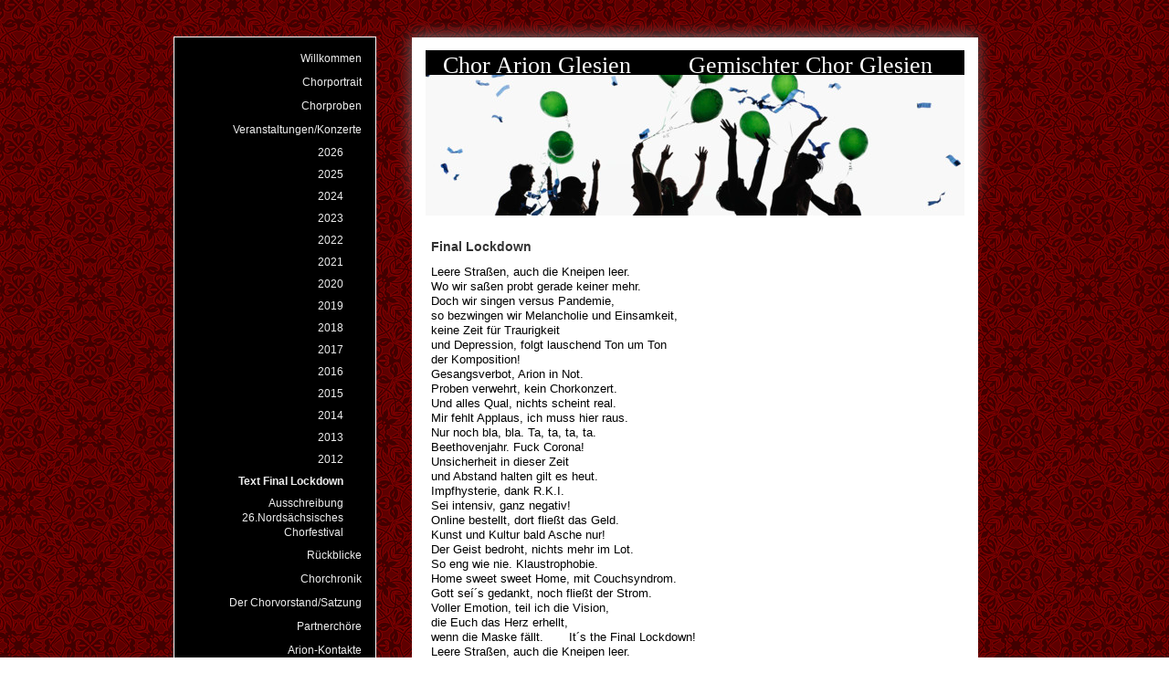

--- FILE ---
content_type: text/html; charset=UTF-8
request_url: https://www.chor-glesien.de/veranstaltungen-konzerte/text-final-lockdown/
body_size: 6293
content:
<!DOCTYPE html>
<html lang="de"  ><head prefix="og: http://ogp.me/ns# fb: http://ogp.me/ns/fb# business: http://ogp.me/ns/business#">
    <meta http-equiv="Content-Type" content="text/html; charset=utf-8"/>
    <meta name="generator" content="IONOS MyWebsite"/>
        
    <link rel="dns-prefetch" href="//cdn.website-start.de/"/>
    <link rel="dns-prefetch" href="//104.mod.mywebsite-editor.com"/>
    <link rel="dns-prefetch" href="https://104.sb.mywebsite-editor.com/"/>
    <link rel="shortcut icon" href="https://www.chor-glesien.de/s/misc/favicon.ico?1338938222"/>
        <title>Chor Arion Glesien - Text Final Lockdown</title>
    
    

<meta name="format-detection" content="telephone=no"/>
        <meta name="keywords" content="Ich, Privat, Persönlich, portfolio, porträt, selbstdarstellung"/>
            <meta name="description" content="Neue Seite"/>
            <meta name="robots" content="index,follow"/>
        <link href="https://www.chor-glesien.de/s/style/layout.css?1707957441" rel="stylesheet" type="text/css"/>
    <link href="https://www.chor-glesien.de/s/style/main.css?1707957441" rel="stylesheet" type="text/css"/>
    <link href="https://www.chor-glesien.de/s/style/font.css?1707957441" rel="stylesheet" type="text/css"/>
    <link href="//cdn.website-start.de/app/cdn/min/group/web.css?1763478093678" rel="stylesheet" type="text/css"/>
<link href="//cdn.website-start.de/app/cdn/min/moduleserver/css/de_DE/common,shoppingbasket?1763478093678" rel="stylesheet" type="text/css"/>
    <link href="https://104.sb.mywebsite-editor.com/app/logstate2-css.php?site=335466576&amp;t=1768647129" rel="stylesheet" type="text/css"/>

<script type="text/javascript">
    /* <![CDATA[ */
var stagingMode = '';
    /* ]]> */
</script>
<script src="https://104.sb.mywebsite-editor.com/app/logstate-js.php?site=335466576&amp;t=1768647129"></script>
    <script type="text/javascript">
    /* <![CDATA[ */
    var systemurl = 'https://104.sb.mywebsite-editor.com/';
    var webPath = '/';
    var proxyName = '';
    var webServerName = 'www.chor-glesien.de';
    var sslServerUrl = 'https://www.chor-glesien.de';
    var nonSslServerUrl = 'http://www.chor-glesien.de';
    var webserverProtocol = 'http://';
    var nghScriptsUrlPrefix = '//104.mod.mywebsite-editor.com';
    var sessionNamespace = 'DIY_SB';
    var jimdoData = {
        cdnUrl:  '//cdn.website-start.de/',
        messages: {
            lightBox: {
    image : 'Bild',
    of: 'von'
}

        },
        isTrial: 0,
        pageId: 924096505    };
    var script_basisID = "335466576";

    diy = window.diy || {};
    diy.web = diy.web || {};

        diy.web.jsBaseUrl = "//cdn.website-start.de/s/build/";

    diy.context = diy.context || {};
    diy.context.type = diy.context.type || 'web';
    /* ]]> */
</script>

<script type="text/javascript" src="//cdn.website-start.de/app/cdn/min/group/web.js?1763478093678" crossorigin="anonymous"></script><script type="text/javascript" src="//cdn.website-start.de/s/build/web.bundle.js?1763478093678" crossorigin="anonymous"></script><script src="//cdn.website-start.de/app/cdn/min/moduleserver/js/de_DE/common,shoppingbasket?1763478093678"></script>
<script type="text/javascript" src="https://cdn.website-start.de/proxy/apps/z4fpz3/resource/dependencies/"></script><script type="text/javascript">
                    if (typeof require !== 'undefined') {
                        require.config({
                            waitSeconds : 10,
                            baseUrl : 'https://cdn.website-start.de/proxy/apps/z4fpz3/js/'
                        });
                    }
                </script><script type="text/javascript" src="//cdn.website-start.de/app/cdn/min/group/pfcsupport.js?1763478093678" crossorigin="anonymous"></script>    <meta property="og:type" content="business.business"/>
    <meta property="og:url" content="https://www.chor-glesien.de/veranstaltungen-konzerte/text-final-lockdown/"/>
    <meta property="og:title" content="Chor Arion Glesien - Text Final Lockdown"/>
            <meta property="og:description" content="Neue Seite"/>
                <meta property="og:image" content="https://www.chor-glesien.de/s/misc/logo.jpg?t=1768647129"/>
        <meta property="business:contact_data:country_name" content="Deutschland"/>
    
    
    
    
    
    
    
    
</head>


<body class="body diyBgActive  cc-pagemode-default diy-market-de_DE" data-pageid="924096505" id="page-924096505">
    
    <div class="diyw">
        <div id="container">

	<div id="navigation" class="altcolor">
		<div class="gutter">
			<div class="webnavigation"><ul id="mainNav1" class="mainNav1"><li class="navTopItemGroup_1"><a data-page-id="920310930" href="https://www.chor-glesien.de/" class="level_1"><span>Willkommen</span></a></li><li class="navTopItemGroup_2"><a data-page-id="920310940" href="https://www.chor-glesien.de/chorportrait/" class="level_1"><span>Chorportrait</span></a></li><li class="navTopItemGroup_3"><a data-page-id="920310944" href="https://www.chor-glesien.de/chorproben/" class="level_1"><span>Chorproben</span></a></li><li class="navTopItemGroup_4"><a data-page-id="920310943" href="https://www.chor-glesien.de/veranstaltungen-konzerte/" class="parent level_1"><span>Veranstaltungen/Konzerte</span></a></li><li><ul id="mainNav2" class="mainNav2"><li class="navTopItemGroup_4"><a data-page-id="924128846" href="https://www.chor-glesien.de/veranstaltungen-konzerte/2026/" class="level_2"><span>2026</span></a></li><li class="navTopItemGroup_4"><a data-page-id="924125146" href="https://www.chor-glesien.de/veranstaltungen-konzerte/2025/" class="level_2"><span>2025</span></a></li><li class="navTopItemGroup_4"><a data-page-id="924119024" href="https://www.chor-glesien.de/veranstaltungen-konzerte/2024/" class="level_2"><span>2024</span></a></li><li class="navTopItemGroup_4"><a data-page-id="924113395" href="https://www.chor-glesien.de/veranstaltungen-konzerte/2023/" class="level_2"><span>2023</span></a></li><li class="navTopItemGroup_4"><a data-page-id="924104284" href="https://www.chor-glesien.de/veranstaltungen-konzerte/2022/" class="level_2"><span>2022</span></a></li><li class="navTopItemGroup_4"><a data-page-id="924094265" href="https://www.chor-glesien.de/veranstaltungen-konzerte/2021/" class="level_2"><span>2021</span></a></li><li class="navTopItemGroup_4"><a data-page-id="924073179" href="https://www.chor-glesien.de/veranstaltungen-konzerte/2020/" class="level_2"><span>2020</span></a></li><li class="navTopItemGroup_4"><a data-page-id="924063188" href="https://www.chor-glesien.de/veranstaltungen-konzerte/2019/" class="level_2"><span>2019</span></a></li><li class="navTopItemGroup_4"><a data-page-id="923985633" href="https://www.chor-glesien.de/veranstaltungen-konzerte/2018/" class="level_2"><span>2018</span></a></li><li class="navTopItemGroup_4"><a data-page-id="923943209" href="https://www.chor-glesien.de/veranstaltungen-konzerte/2017/" class="level_2"><span>2017</span></a></li><li class="navTopItemGroup_4"><a data-page-id="923847886" href="https://www.chor-glesien.de/veranstaltungen-konzerte/2016/" class="level_2"><span>2016</span></a></li><li class="navTopItemGroup_4"><a data-page-id="923631252" href="https://www.chor-glesien.de/veranstaltungen-konzerte/2015/" class="level_2"><span>2015</span></a></li><li class="navTopItemGroup_4"><a data-page-id="923611588" href="https://www.chor-glesien.de/veranstaltungen-konzerte/2014/" class="level_2"><span>2014</span></a></li><li class="navTopItemGroup_4"><a data-page-id="923611587" href="https://www.chor-glesien.de/veranstaltungen-konzerte/2013/" class="level_2"><span>2013</span></a></li><li class="navTopItemGroup_4"><a data-page-id="923626968" href="https://www.chor-glesien.de/veranstaltungen-konzerte/2012/" class="level_2"><span>2012</span></a></li><li class="navTopItemGroup_4"><a data-page-id="924096505" href="https://www.chor-glesien.de/veranstaltungen-konzerte/text-final-lockdown/" class="current level_2"><span>Text Final Lockdown</span></a></li><li class="navTopItemGroup_4"><a data-page-id="924126340" href="https://www.chor-glesien.de/veranstaltungen-konzerte/ausschreibung-26-nordsächsisches-chorfestival/" class="level_2"><span>Ausschreibung 26.Nordsächsisches Chorfestival</span></a></li></ul></li><li class="navTopItemGroup_5"><a data-page-id="920310964" href="https://www.chor-glesien.de/rückblicke/" class="level_1"><span>Rückblicke</span></a></li><li class="navTopItemGroup_6"><a data-page-id="920310956" href="https://www.chor-glesien.de/chorchronik/" class="level_1"><span>Chorchronik</span></a></li><li class="navTopItemGroup_7"><a data-page-id="923918536" href="https://www.chor-glesien.de/der-chorvorstand-satzung/" class="level_1"><span>Der Chorvorstand/Satzung</span></a></li><li class="navTopItemGroup_8"><a data-page-id="920310963" href="https://www.chor-glesien.de/partnerchöre/" class="level_1"><span>Partnerchöre</span></a></li><li class="navTopItemGroup_9"><a data-page-id="923751549" href="https://www.chor-glesien.de/arion-kontakte/" class="level_1"><span>Arion-Kontakte</span></a></li><li class="navTopItemGroup_10"><a data-page-id="924123055" href="https://www.chor-glesien.de/gästebuch-neu/" class="level_1"><span>Gästebuch neu</span></a></li><li class="navTopItemGroup_11"><a data-page-id="920310945" href="https://www.chor-glesien.de/kontakt/" class="level_1"><span>Kontakt</span></a></li><li class="navTopItemGroup_12"><a data-page-id="924125472" href="https://www.chor-glesien.de/unterstützen-sie-uns/" class="level_1"><span>Unterstützen Sie uns!</span></a></li></ul></div>
		</div>
		<div class="gutter">
			<div id="matrix_1024460493" class="sortable-matrix" data-matrixId="1024460493"><div class="n module-type-imageSubtitle diyfeLiveArea "> <div class="clearover imageSubtitle imageFitWidth" id="imageSubtitle-5816972575">
    <div class="align-container align-left" style="max-width: 190px">
        <a class="imagewrapper" href="https://www.chor-glesien.de/s/cc_images/teaserbox_2491541840.jpg?t=1631464700" rel="lightbox[5816972575]">
            <img id="image_2491541840" src="https://www.chor-glesien.de/s/cc_images/cache_2491541840.jpg?t=1631464700" alt="" style="max-width: 190px; height:auto"/>
        </a>

        
    </div>

</div>

<script type="text/javascript">
//<![CDATA[
jQuery(function($) {
    var $target = $('#imageSubtitle-5816972575');

    if ($.fn.swipebox && Modernizr.touch) {
        $target
            .find('a[rel*="lightbox"]')
            .addClass('swipebox')
            .swipebox();
    } else {
        $target.tinyLightbox({
            item: 'a[rel*="lightbox"]',
            cycle: false,
            hideNavigation: true
        });
    }
});
//]]>
</script>
 </div></div>
		</div>
	</div>	
	

	<div id="verlauf">
		<div id="header">
			
<style type="text/css" media="all">
.diyw div#emotion-header {
        max-width: 590px;
        max-height: 181px;
                background: #eeeeee;
    }

.diyw div#emotion-header-title-bg {
    left: 0%;
    top: 0%;
    width: 100%;
    height: 15%;

    background-color: #000000;
    opacity: 1.00;
    filter: alpha(opacity = 100);
    }
.diyw img#emotion-header-logo {
    left: 85.59%;
    top: 0.00%;
    background: transparent;
            width: 13.05%;
        height: 36.46%;
                border: 4px solid #000000;
        padding: 0px;
                display: none;
    }

.diyw div#emotion-header strong#emotion-header-title {
    left: 2%;
    top: 0%;
    color: #ffffff;
        font: normal normal 26px/120% 'Palatino Linotype', Palatino, 'Book Antiqua', serif;
}

.diyw div#emotion-no-bg-container{
    max-height: 181px;
}

.diyw div#emotion-no-bg-container .emotion-no-bg-height {
    margin-top: 30.68%;
}
</style>
<div id="emotion-header" data-action="loadView" data-params="active" data-imagescount="2">
            <img src="https://www.chor-glesien.de/s/img/emotionheader5798871460.jpg?1428748604.590px.181px" id="emotion-header-img" alt=""/>
            
        <div id="ehSlideshowPlaceholder">
            <div id="ehSlideShow">
                <div class="slide-container">
                                        <div style="background-color: #eeeeee">
                            <img src="https://www.chor-glesien.de/s/img/emotionheader5798871460.jpg?1428748604.590px.181px" alt=""/>
                        </div>
                                    </div>
            </div>
        </div>


        <script type="text/javascript">
        //<![CDATA[
                diy.module.emotionHeader.slideShow.init({ slides: [{"url":"https:\/\/www.chor-glesien.de\/s\/img\/emotionheader5798871460.jpg?1428748604.590px.181px","image_alt":"","bgColor":"#eeeeee"},{"url":"https:\/\/www.chor-glesien.de\/s\/img\/emotionheader5798871460_1.jpg?1428748604.590px.181px","image_alt":"","bgColor":"#eeeeee"}] });
        //]]>
        </script>

    
                        <a href="https://www.chor-glesien.de/">
        
                    <img id="emotion-header-logo" src="https://www.chor-glesien.de/s/misc/logo.jpg?t=1768647129" alt=""/>
        
                    </a>
            
                  	<div id="emotion-header-title-bg"></div>
    
            <strong id="emotion-header-title" style="text-align: center">Chor Arion Glesien         Gemischter Chor Glesien</strong>
                    <div class="notranslate">
                <svg xmlns="http://www.w3.org/2000/svg" version="1.1" id="emotion-header-title-svg" viewBox="0 0 590 181" preserveAspectRatio="xMinYMin meet"><text style="font-family:'Palatino Linotype', Palatino, 'Book Antiqua', serif;font-size:26px;font-style:normal;font-weight:normal;fill:#ffffff;line-height:1.2em;"><tspan x="50%" style="text-anchor: middle" dy="0.95em">Chor Arion Glesien         Gemischter Chor Glesien</tspan></text></svg>
            </div>
            
    
    <script type="text/javascript">
    //<![CDATA[
    (function ($) {
        function enableSvgTitle() {
                        var titleSvg = $('svg#emotion-header-title-svg'),
                titleHtml = $('#emotion-header-title'),
                emoWidthAbs = 590,
                emoHeightAbs = 181,
                offsetParent,
                titlePosition,
                svgBoxWidth,
                svgBoxHeight;

                        if (titleSvg.length && titleHtml.length) {
                offsetParent = titleHtml.offsetParent();
                titlePosition = titleHtml.position();
                svgBoxWidth = titleHtml.width();
                svgBoxHeight = titleHtml.height();

                                titleSvg.get(0).setAttribute('viewBox', '0 0 ' + svgBoxWidth + ' ' + svgBoxHeight);
                titleSvg.css({
                   left: Math.roundTo(100 * titlePosition.left / offsetParent.width(), 3) + '%',
                   top: Math.roundTo(100 * titlePosition.top / offsetParent.height(), 3) + '%',
                   width: Math.roundTo(100 * svgBoxWidth / emoWidthAbs, 3) + '%',
                   height: Math.roundTo(100 * svgBoxHeight / emoHeightAbs, 3) + '%'
                });

                titleHtml.css('visibility','hidden');
                titleSvg.css('visibility','visible');
            }
        }

        
            var posFunc = function($, overrideSize) {
                var elems = [], containerWidth, containerHeight;
                                    elems.push({
                        selector: '#emotion-header-title',
                        overrideSize: true,
                        horPos: 34.44,
                        vertPos: 0                    });
                    lastTitleWidth = $('#emotion-header-title').width();
                                                elems.push({
                    selector: '#emotion-header-title-bg',
                    horPos: 63,
                    vertPos: 0                });
                                
                containerWidth = parseInt('590');
                containerHeight = parseInt('181');

                for (var i = 0; i < elems.length; ++i) {
                    var el = elems[i],
                        $el = $(el.selector),
                        pos = {
                            left: el.horPos,
                            top: el.vertPos
                        };
                    if (!$el.length) continue;
                    var anchorPos = $el.anchorPosition();
                    anchorPos.$container = $('#emotion-header');

                    if (overrideSize === true || el.overrideSize === true) {
                        anchorPos.setContainerSize(containerWidth, containerHeight);
                    } else {
                        anchorPos.setContainerSize(null, null);
                    }

                    var pxPos = anchorPos.fromAnchorPosition(pos),
                        pcPos = anchorPos.toPercentPosition(pxPos);

                    var elPos = {};
                    if (!isNaN(parseFloat(pcPos.top)) && isFinite(pcPos.top)) {
                        elPos.top = pcPos.top + '%';
                    }
                    if (!isNaN(parseFloat(pcPos.left)) && isFinite(pcPos.left)) {
                        elPos.left = pcPos.left + '%';
                    }
                    $el.css(elPos);
                }

                // switch to svg title
                enableSvgTitle();
            };

                        var $emotionImg = jQuery('#emotion-header-img');
            if ($emotionImg.length > 0) {
                // first position the element based on stored size
                posFunc(jQuery, true);

                // trigger reposition using the real size when the element is loaded
                var ehLoadEvTriggered = false;
                $emotionImg.one('load', function(){
                    posFunc(jQuery);
                    ehLoadEvTriggered = true;
                                        diy.module.emotionHeader.slideShow.start();
                                    }).each(function() {
                                        if(this.complete || typeof this.complete === 'undefined') {
                        jQuery(this).load();
                    }
                });

                                noLoadTriggeredTimeoutId = setTimeout(function() {
                    if (!ehLoadEvTriggered) {
                        posFunc(jQuery);
                    }
                    window.clearTimeout(noLoadTriggeredTimeoutId)
                }, 5000);//after 5 seconds
            } else {
                jQuery(function(){
                    posFunc(jQuery);
                });
            }

                        if (jQuery.isBrowser && jQuery.isBrowser.ie8) {
                var longTitleRepositionCalls = 0;
                longTitleRepositionInterval = setInterval(function() {
                    if (lastTitleWidth > 0 && lastTitleWidth != jQuery('#emotion-header-title').width()) {
                        posFunc(jQuery);
                    }
                    longTitleRepositionCalls++;
                    // try this for 5 seconds
                    if (longTitleRepositionCalls === 5) {
                        window.clearInterval(longTitleRepositionInterval);
                    }
                }, 1000);//each 1 second
            }

            }(jQuery));
    //]]>
    </script>

    </div>

		</div>
	
		<div id="content">	
			<div class="gutter">
					
        <div id="content_area">
        	<div id="content_start"></div>
        	
        
        <div id="matrix_1026588446" class="sortable-matrix" data-matrixId="1026588446"><div class="n module-type-header diyfeLiveArea "> <h1><span class="diyfeDecoration">Final Lockdown</span></h1> </div><div class="n module-type-text diyfeLiveArea "> <div style="font-family:Arial, Helvetica, sans-serif;font-size:13px;">Leere Straßen, auch die Kneipen leer.</div>
<div style="font-family:Arial, Helvetica, sans-serif;font-size:13px;">Wo wir saßen probt gerade keiner mehr.</div>
<div style="font-family:Arial, Helvetica, sans-serif;font-size:13px;">Doch wir singen versus Pandemie,</div>
<div style="font-family:Arial, Helvetica, sans-serif;font-size:13px;">so bezwingen wir Melancholie und Einsamkeit,</div>
<div style="font-family:Arial, Helvetica, sans-serif;font-size:13px;">keine Zeit für Traurigkeit</div>
<div style="font-family:Arial, Helvetica, sans-serif;font-size:13px;">und Depression, folgt lauschend Ton um Ton</div>
<div style="font-family:Arial, Helvetica, sans-serif;font-size:13px;">der Komposition!</div>
<div style="font-family:Arial, Helvetica, sans-serif;font-size:13px;">Gesangsverbot, Arion in Not.</div>
<div style="font-family:Arial, Helvetica, sans-serif;font-size:13px;">Proben verwehrt, kein Chorkonzert.</div>
<div style="font-family:Arial, Helvetica, sans-serif;font-size:13px;">Und alles Qual, nichts scheint real.</div>
<div style="font-family:Arial, Helvetica, sans-serif;font-size:13px;">Mir fehlt Applaus, ich muss hier raus.</div>
<div style="font-family:Arial, Helvetica, sans-serif;font-size:13px;">Nur noch bla, bla. Ta, ta, ta, ta.</div>
<div style="font-family:Arial, Helvetica, sans-serif;font-size:13px;">Beethovenjahr. Fuck Corona!</div>
<div style="font-family:Arial, Helvetica, sans-serif;font-size:13px;">Unsicherheit in dieser Zeit</div>
<div style="font-family:Arial, Helvetica, sans-serif;font-size:13px;">und Abstand halten gilt es heut.</div>
<div style="font-family:Arial, Helvetica, sans-serif;font-size:13px;">Impfhysterie, dank R.K.I.</div>
<div style="font-family:Arial, Helvetica, sans-serif;font-size:13px;">Sei intensiv, ganz negativ!</div>
<div style="font-family:Arial, Helvetica, sans-serif;font-size:13px;">Online bestellt, dort fließt das Geld.</div>
<div style="font-family:Arial, Helvetica, sans-serif;font-size:13px;">Kunst und Kultur bald Asche nur!</div>
<div style="font-family:Arial, Helvetica, sans-serif;font-size:13px;">Der Geist bedroht, nichts mehr im Lot.</div>
<div style="font-family:Arial, Helvetica, sans-serif;font-size:13px;">So eng wie nie. Klaustrophobie.</div>
<div style="font-family:Arial, Helvetica, sans-serif;font-size:13px;">Home sweet sweet Home, mit Couchsyndrom.</div>
<div style="font-family:Arial, Helvetica, sans-serif;font-size:13px;">Gott seí´s gedankt, noch fließt der Strom.</div>
<div style="font-family:Arial, Helvetica, sans-serif;font-size:13px;">Voller Emotion, teil ich die Vision,</div>
<div style="font-family:Arial, Helvetica, sans-serif;font-size:13px;">die Euch das Herz erhellt,</div>
<div style="font-family:Arial, Helvetica, sans-serif;font-size:13px;">wenn die Maske fällt.       It´s the Final Lockdown!</div>
<div style="font-family:Arial, Helvetica, sans-serif;font-size:13px;">Leere Straßen, auch die Kneipen leer.</div>
<div style="font-family:Arial, Helvetica, sans-serif;font-size:13px;">Wo wir saßen, probt gerade keiner mehr.</div>
<div style="font-family:Arial, Helvetica, sans-serif;font-size:13px;">Doch wir singen versus Pandemie,</div>
<div style="font-family:Arial, Helvetica, sans-serif;font-size:13px;">so bezwingen wir Melancholie und SARS,</div>
<div style="font-family:Arial, Helvetica, sans-serif;font-size:13px;">ja das wars und wir fühlen uns nicht mehr gequält,</div>
<div style="font-family:Arial, Helvetica, sans-serif;font-size:13px;">wenn die Maske fehlt!</div>
<div style="font-family:Arial, Helvetica, sans-serif;font-size:13px;">Auf die Straße! Wieder Freunde sehn.</div>
<div style="font-family:Arial, Helvetica, sans-serif;font-size:13px;">In Ekstase, endlich wieder proben gehn!</div>
<div style="font-family:Arial, Helvetica, sans-serif;font-size:13px;">Liebe machen und ins Kino gehn.</div>
<div style="font-family:Arial, Helvetica, sans-serif;font-size:13px;">Wieder lachen! Besser als Ibuprofen!</div>
<div style="font-family:Arial, Helvetica, sans-serif;font-size:13px;">Habt Ideen! Gebt Konzerte, geht in die Museen!</div>
<div style="font-family:Arial, Helvetica, sans-serif;font-size:13px;">Auf ein Wiedersehn!!!</div>
<div style="font-family:Arial, Helvetica, sans-serif;font-size:13px;">Nach dem Final Lockdown.</div> </div></div>
        
        
        </div>
					<div id="footer">
						<div class="gutter">
							<div id="contentfooter">
    <div class="leftrow">
                    <a rel="nofollow" href="javascript:PopupFenster('https://www.chor-glesien.de/veranstaltungen-konzerte/text-final-lockdown/?print=1');"><img class="inline" height="14" width="18" src="//cdn.website-start.de/s/img/cc/printer.gif" alt=""/>Druckversion</a> <span class="footer-separator">|</span>
                <a href="https://www.chor-glesien.de/sitemap/">Sitemap</a>
                        <br/> © ThoHo<br/>
            </div>
    <script type="text/javascript">
        window.diy.ux.Captcha.locales = {
            generateNewCode: 'Neuen Code generieren',
            enterCode: 'Bitte geben Sie den Code ein'
        };
        window.diy.ux.Cap2.locales = {
            generateNewCode: 'Neuen Code generieren',
            enterCode: 'Bitte geben Sie den Code ein'
        };
    </script>
    <div class="rightrow">
                    <span class="loggedout">
                <a rel="nofollow" id="login" href="https://login.1and1-editor.com/335466576/www.chor-glesien.de/de?pageId=924096505">
                    Login                </a>
            </span>
                
                <span class="loggedin">
            <a rel="nofollow" id="logout" href="https://104.sb.mywebsite-editor.com/app/cms/logout.php">Logout</a> <span class="footer-separator">|</span>
            <a rel="nofollow" id="edit" href="https://104.sb.mywebsite-editor.com/app/335466576/924096505/">Seite bearbeiten</a>
        </span>
    </div>
</div>
            <div id="loginbox" class="hidden">
                <script type="text/javascript">
                    /* <![CDATA[ */
                    function forgotpw_popup() {
                        var url = 'https://passwort.1und1.de/xml/request/RequestStart';
                        fenster = window.open(url, "fenster1", "width=600,height=400,status=yes,scrollbars=yes,resizable=yes");
                        // IE8 doesn't return the window reference instantly or at all.
                        // It may appear the call failed and fenster is null
                        if (fenster && fenster.focus) {
                            fenster.focus();
                        }
                    }
                    /* ]]> */
                </script>
                                <img class="logo" src="//cdn.website-start.de/s/img/logo.gif" alt="IONOS" title="IONOS"/>

                <div id="loginboxOuter"></div>
            </div>
        

						</div>
					</div>				
			</div>	
		</div>	
	</div>
	
	
</div>
    </div>

    
    </body>


<!-- rendered at Sat, 17 Jan 2026 11:52:09 +0100 -->
</html>


--- FILE ---
content_type: text/css
request_url: https://www.chor-glesien.de/s/style/layout.css?1707957441
body_size: 962
content:

.body .diyw 
{
	text-align: center;
}



.diyw div#container {
	width: 900px;
	margin: 0 auto;
	text-align: left;
	padding: 20px 0 0 0;
}

.diyw div#header {
	padding: 35px 34px 0px 34px;
}

.diyw div#navigation {
	float: left;
	width: 220px;
	margin: 20px 0 0 0;
	text-align: right;
	background-color: #000000;
	border: white solid 1px;
}

.diyw div#navigation .gutter {
	padding: 10px;
}

.diyw div#verlauf {
	float: right;
	width: 658px;
	margin-bottom: 50px;
	background: expression("none");
	filter: progid:DXImageTransform.Microsoft.AlphaImageLoader(enabled=true, sizingMethod=crop src='https://www.chor-glesien.de/s/img/verlauf_bg.png');
}

html>body .diyw div#verlauf {
	background: url(https://www.chor-glesien.de/s/img/verlauf_bg.png) no-repeat top right;
}

.diyw div#content {
	width: 658px;
	background: url(https://www.chor-glesien.de/s/img/content_bg.gif) repeat-y;
	margin-bottom: 50px;
	float: left;
}

.diyw div#content .gutter {
	padding: 20px 35px 15px 35px;
}

.diyw div#footer {
	clear: both;
	margin-top: 50px;
}

.diyw div#footer div.gutter {
	padding: 5px;
}


.diyw ul.mainNav1 {
	text-align: right;
	margin: 0 0 0px 0;
	padding: 0;
}

.diyw ul.mainNav2,
.diyw ul.mainNav3 {
	margin: 0;
	padding: 0;
}

.diyw ul.mainNav1 li,
.diyw ul.mainNav2 li,
.diyw ul.mainNav3 li {
	display: inline;
	margin: 0;
	padding: 0;
}

.diyw ul.mainNav1 li a,
.diyw ul.mainNav1 li a:visited,
.diyw ul.mainNav2 li a,
.diyw ul.mainNav2 li a:visited,
.diyw ul.mainNav3 li a,
.diyw ul.mainNav3 li a:visited {
	text-decoration: none;
	display: block;
}

.diyw ul.mainNav1 li a, .diyw ul.mainNav1 li a:visited {
	padding: 5px 5px 5px 4px;
}

.diyw ul.mainNav2 li a, .diyw ul.mainNav2 li a:visited {
	padding: 4px 25px 4px 3px;
}

.diyw ul.mainNav3 li a, .diyw ul.mainNav3 li a:visited {
	padding: 4px 35px 4px 3px;
}

.diyw ul.mainNav1 li a:hover,
.diyw ul.mainNav2 li a:hover,
.diyw ul.mainNav3 li a:hover {
	font-weight: bold;
}

.diyw ul.mainNav1 li a.current,
.diyw ul.mainNav2 li a.current,
.diyw ul.mainNav3 li a.current {
	font-weight: bold;
}



body .diyw
{
	font: normal 11px/140% Verdana, Arial, Helvetica, sans-serif;
	color: #666666;
}
 .diyw p, .diyw table, .diyw td {
	font: normal 11px/140% Verdana, Arial, Helvetica, sans-serif;
	color: #666666;
}

.diyw h1 {
	font: bold 14px/140% Verdana, Arial, Helvetica, sans-serif;
	color: #000000;
}

.diyw h2 {
	font: bold 12px/140% Verdana, Arial, Helvetica, sans-serif;
	color: #666666;
}


.diyw a.trackbackUrl, 
.diyw a.trackbackUrl:link,
.diyw a.trackbackUrl:visited,
.diyw a.trackbackUrl:hover,
.diyw a.trackbackUrl:active {
	background: #EEEEEE none repeat scroll 0% 0%;
	border: 1px solid black;
	color: #333333;
	padding: 2px;
	text-decoration: none;
}

.diyw a:link,
.diyw a:visited {
	text-decoration: underline; 
	color: #DB2F2C;
}

.diyw a:active, 
.diyw a:hover {
	text-decoration: none; 
	color: #DB2F2C;
}

.diyw div.hr {
	border-bottom-style: dotted;
	border-bottom-width: 1px; 
	border-color: #CCCCCC;
	height: 1px;
}
 
.diyw .altcolor,
.diyw .altcolor p {
	color: #000000;
}

.diyw .altcolor h1 {
	color: #000000;
}

.diyw .altcolor h2 {
	color: #000000;
}

.diyw .altcolor a:link,
.diyw .altcolor a:visited {
	color: #000000;
}

.diyw .altcolor a:active, 
.diyw .altcolor a:hover {
	color: #000000;
}

.diyw .altcolor div.hr {
	border-color: #000000;
}


--- FILE ---
content_type: text/css
request_url: https://www.chor-glesien.de/s/style/main.css?1707957441
body_size: 62
content:
.body { background-color: #ffffff;background-image: url(//cdn.website-start.de/s/img/cms/background/fix/repeat/236.gif);background-repeat: repeat;background-position: center top;background-attachment: scroll;background-size: auto;-ms-behavior: url(/c/htc/backgroundsize.min.htc); } 